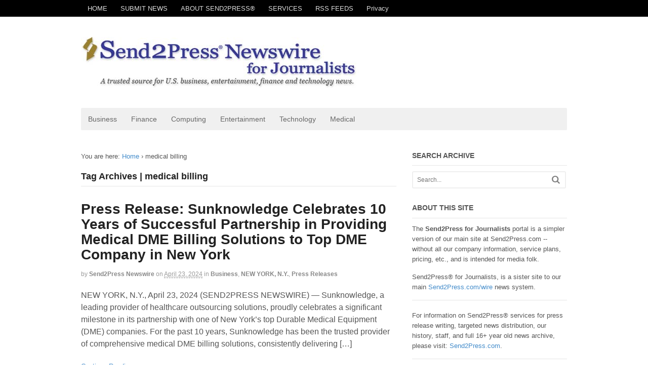

--- FILE ---
content_type: text/html; charset=UTF-8
request_url: https://send2pressnewswire.com/tag/medical-billing/
body_size: 7581
content:
<!DOCTYPE html>
<html lang="en-US">
<head>
<meta charset="UTF-8" />
<title>medical billing | Send2Press for Journalists</title>
<meta http-equiv="Content-Type" content="text/html; charset=UTF-8" />

<meta name='robots' content='max-image-preview:large' />
	<style>img:is([sizes="auto" i], [sizes^="auto," i]) { contain-intrinsic-size: 3000px 1500px }</style>
	
<!--  Mobile viewport scale -->
<meta content="initial-scale=1.0, maximum-scale=1.0, user-scalable=yes" name="viewport"/>
<link rel='stylesheet' id='wp-block-library-css' href='https://send2pressnewswire.com/wp-includes/css/dist/block-library/style.min.css' type='text/css' media='all' />
<style id='classic-theme-styles-inline-css' type='text/css'>
/*! This file is auto-generated */
.wp-block-button__link{color:#fff;background-color:#32373c;border-radius:9999px;box-shadow:none;text-decoration:none;padding:calc(.667em + 2px) calc(1.333em + 2px);font-size:1.125em}.wp-block-file__button{background:#32373c;color:#fff;text-decoration:none}
</style>
<style id='global-styles-inline-css' type='text/css'>
:root{--wp--preset--aspect-ratio--square: 1;--wp--preset--aspect-ratio--4-3: 4/3;--wp--preset--aspect-ratio--3-4: 3/4;--wp--preset--aspect-ratio--3-2: 3/2;--wp--preset--aspect-ratio--2-3: 2/3;--wp--preset--aspect-ratio--16-9: 16/9;--wp--preset--aspect-ratio--9-16: 9/16;--wp--preset--color--black: #000000;--wp--preset--color--cyan-bluish-gray: #abb8c3;--wp--preset--color--white: #ffffff;--wp--preset--color--pale-pink: #f78da7;--wp--preset--color--vivid-red: #cf2e2e;--wp--preset--color--luminous-vivid-orange: #ff6900;--wp--preset--color--luminous-vivid-amber: #fcb900;--wp--preset--color--light-green-cyan: #7bdcb5;--wp--preset--color--vivid-green-cyan: #00d084;--wp--preset--color--pale-cyan-blue: #8ed1fc;--wp--preset--color--vivid-cyan-blue: #0693e3;--wp--preset--color--vivid-purple: #9b51e0;--wp--preset--gradient--vivid-cyan-blue-to-vivid-purple: linear-gradient(135deg,rgba(6,147,227,1) 0%,rgb(155,81,224) 100%);--wp--preset--gradient--light-green-cyan-to-vivid-green-cyan: linear-gradient(135deg,rgb(122,220,180) 0%,rgb(0,208,130) 100%);--wp--preset--gradient--luminous-vivid-amber-to-luminous-vivid-orange: linear-gradient(135deg,rgba(252,185,0,1) 0%,rgba(255,105,0,1) 100%);--wp--preset--gradient--luminous-vivid-orange-to-vivid-red: linear-gradient(135deg,rgba(255,105,0,1) 0%,rgb(207,46,46) 100%);--wp--preset--gradient--very-light-gray-to-cyan-bluish-gray: linear-gradient(135deg,rgb(238,238,238) 0%,rgb(169,184,195) 100%);--wp--preset--gradient--cool-to-warm-spectrum: linear-gradient(135deg,rgb(74,234,220) 0%,rgb(151,120,209) 20%,rgb(207,42,186) 40%,rgb(238,44,130) 60%,rgb(251,105,98) 80%,rgb(254,248,76) 100%);--wp--preset--gradient--blush-light-purple: linear-gradient(135deg,rgb(255,206,236) 0%,rgb(152,150,240) 100%);--wp--preset--gradient--blush-bordeaux: linear-gradient(135deg,rgb(254,205,165) 0%,rgb(254,45,45) 50%,rgb(107,0,62) 100%);--wp--preset--gradient--luminous-dusk: linear-gradient(135deg,rgb(255,203,112) 0%,rgb(199,81,192) 50%,rgb(65,88,208) 100%);--wp--preset--gradient--pale-ocean: linear-gradient(135deg,rgb(255,245,203) 0%,rgb(182,227,212) 50%,rgb(51,167,181) 100%);--wp--preset--gradient--electric-grass: linear-gradient(135deg,rgb(202,248,128) 0%,rgb(113,206,126) 100%);--wp--preset--gradient--midnight: linear-gradient(135deg,rgb(2,3,129) 0%,rgb(40,116,252) 100%);--wp--preset--font-size--small: 13px;--wp--preset--font-size--medium: 20px;--wp--preset--font-size--large: 36px;--wp--preset--font-size--x-large: 42px;--wp--preset--spacing--20: 0.44rem;--wp--preset--spacing--30: 0.67rem;--wp--preset--spacing--40: 1rem;--wp--preset--spacing--50: 1.5rem;--wp--preset--spacing--60: 2.25rem;--wp--preset--spacing--70: 3.38rem;--wp--preset--spacing--80: 5.06rem;--wp--preset--shadow--natural: 6px 6px 9px rgba(0, 0, 0, 0.2);--wp--preset--shadow--deep: 12px 12px 50px rgba(0, 0, 0, 0.4);--wp--preset--shadow--sharp: 6px 6px 0px rgba(0, 0, 0, 0.2);--wp--preset--shadow--outlined: 6px 6px 0px -3px rgba(255, 255, 255, 1), 6px 6px rgba(0, 0, 0, 1);--wp--preset--shadow--crisp: 6px 6px 0px rgba(0, 0, 0, 1);}:where(.is-layout-flex){gap: 0.5em;}:where(.is-layout-grid){gap: 0.5em;}body .is-layout-flex{display: flex;}.is-layout-flex{flex-wrap: wrap;align-items: center;}.is-layout-flex > :is(*, div){margin: 0;}body .is-layout-grid{display: grid;}.is-layout-grid > :is(*, div){margin: 0;}:where(.wp-block-columns.is-layout-flex){gap: 2em;}:where(.wp-block-columns.is-layout-grid){gap: 2em;}:where(.wp-block-post-template.is-layout-flex){gap: 1.25em;}:where(.wp-block-post-template.is-layout-grid){gap: 1.25em;}.has-black-color{color: var(--wp--preset--color--black) !important;}.has-cyan-bluish-gray-color{color: var(--wp--preset--color--cyan-bluish-gray) !important;}.has-white-color{color: var(--wp--preset--color--white) !important;}.has-pale-pink-color{color: var(--wp--preset--color--pale-pink) !important;}.has-vivid-red-color{color: var(--wp--preset--color--vivid-red) !important;}.has-luminous-vivid-orange-color{color: var(--wp--preset--color--luminous-vivid-orange) !important;}.has-luminous-vivid-amber-color{color: var(--wp--preset--color--luminous-vivid-amber) !important;}.has-light-green-cyan-color{color: var(--wp--preset--color--light-green-cyan) !important;}.has-vivid-green-cyan-color{color: var(--wp--preset--color--vivid-green-cyan) !important;}.has-pale-cyan-blue-color{color: var(--wp--preset--color--pale-cyan-blue) !important;}.has-vivid-cyan-blue-color{color: var(--wp--preset--color--vivid-cyan-blue) !important;}.has-vivid-purple-color{color: var(--wp--preset--color--vivid-purple) !important;}.has-black-background-color{background-color: var(--wp--preset--color--black) !important;}.has-cyan-bluish-gray-background-color{background-color: var(--wp--preset--color--cyan-bluish-gray) !important;}.has-white-background-color{background-color: var(--wp--preset--color--white) !important;}.has-pale-pink-background-color{background-color: var(--wp--preset--color--pale-pink) !important;}.has-vivid-red-background-color{background-color: var(--wp--preset--color--vivid-red) !important;}.has-luminous-vivid-orange-background-color{background-color: var(--wp--preset--color--luminous-vivid-orange) !important;}.has-luminous-vivid-amber-background-color{background-color: var(--wp--preset--color--luminous-vivid-amber) !important;}.has-light-green-cyan-background-color{background-color: var(--wp--preset--color--light-green-cyan) !important;}.has-vivid-green-cyan-background-color{background-color: var(--wp--preset--color--vivid-green-cyan) !important;}.has-pale-cyan-blue-background-color{background-color: var(--wp--preset--color--pale-cyan-blue) !important;}.has-vivid-cyan-blue-background-color{background-color: var(--wp--preset--color--vivid-cyan-blue) !important;}.has-vivid-purple-background-color{background-color: var(--wp--preset--color--vivid-purple) !important;}.has-black-border-color{border-color: var(--wp--preset--color--black) !important;}.has-cyan-bluish-gray-border-color{border-color: var(--wp--preset--color--cyan-bluish-gray) !important;}.has-white-border-color{border-color: var(--wp--preset--color--white) !important;}.has-pale-pink-border-color{border-color: var(--wp--preset--color--pale-pink) !important;}.has-vivid-red-border-color{border-color: var(--wp--preset--color--vivid-red) !important;}.has-luminous-vivid-orange-border-color{border-color: var(--wp--preset--color--luminous-vivid-orange) !important;}.has-luminous-vivid-amber-border-color{border-color: var(--wp--preset--color--luminous-vivid-amber) !important;}.has-light-green-cyan-border-color{border-color: var(--wp--preset--color--light-green-cyan) !important;}.has-vivid-green-cyan-border-color{border-color: var(--wp--preset--color--vivid-green-cyan) !important;}.has-pale-cyan-blue-border-color{border-color: var(--wp--preset--color--pale-cyan-blue) !important;}.has-vivid-cyan-blue-border-color{border-color: var(--wp--preset--color--vivid-cyan-blue) !important;}.has-vivid-purple-border-color{border-color: var(--wp--preset--color--vivid-purple) !important;}.has-vivid-cyan-blue-to-vivid-purple-gradient-background{background: var(--wp--preset--gradient--vivid-cyan-blue-to-vivid-purple) !important;}.has-light-green-cyan-to-vivid-green-cyan-gradient-background{background: var(--wp--preset--gradient--light-green-cyan-to-vivid-green-cyan) !important;}.has-luminous-vivid-amber-to-luminous-vivid-orange-gradient-background{background: var(--wp--preset--gradient--luminous-vivid-amber-to-luminous-vivid-orange) !important;}.has-luminous-vivid-orange-to-vivid-red-gradient-background{background: var(--wp--preset--gradient--luminous-vivid-orange-to-vivid-red) !important;}.has-very-light-gray-to-cyan-bluish-gray-gradient-background{background: var(--wp--preset--gradient--very-light-gray-to-cyan-bluish-gray) !important;}.has-cool-to-warm-spectrum-gradient-background{background: var(--wp--preset--gradient--cool-to-warm-spectrum) !important;}.has-blush-light-purple-gradient-background{background: var(--wp--preset--gradient--blush-light-purple) !important;}.has-blush-bordeaux-gradient-background{background: var(--wp--preset--gradient--blush-bordeaux) !important;}.has-luminous-dusk-gradient-background{background: var(--wp--preset--gradient--luminous-dusk) !important;}.has-pale-ocean-gradient-background{background: var(--wp--preset--gradient--pale-ocean) !important;}.has-electric-grass-gradient-background{background: var(--wp--preset--gradient--electric-grass) !important;}.has-midnight-gradient-background{background: var(--wp--preset--gradient--midnight) !important;}.has-small-font-size{font-size: var(--wp--preset--font-size--small) !important;}.has-medium-font-size{font-size: var(--wp--preset--font-size--medium) !important;}.has-large-font-size{font-size: var(--wp--preset--font-size--large) !important;}.has-x-large-font-size{font-size: var(--wp--preset--font-size--x-large) !important;}
:where(.wp-block-post-template.is-layout-flex){gap: 1.25em;}:where(.wp-block-post-template.is-layout-grid){gap: 1.25em;}
:where(.wp-block-columns.is-layout-flex){gap: 2em;}:where(.wp-block-columns.is-layout-grid){gap: 2em;}
:root :where(.wp-block-pullquote){font-size: 1.5em;line-height: 1.6;}
</style>
<link rel='stylesheet' id='theme-stylesheet-css' href='https://send2pressnewswire.com/wp-content/themes/canvas/style.css' type='text/css' media='all' />
<!--[if lt IE 9]>
<link href="https://send2pressnewswire.com/wp-content/themes/canvas/css/non-responsive.css" rel="stylesheet" type="text/css" />
<style type="text/css">.col-full, #wrapper { width: 960px; max-width: 960px; } #inner-wrapper { padding: 0; } body.full-width #header, #nav-container, body.full-width #content, body.full-width #footer-widgets, body.full-width #footer { padding-left: 0; padding-right: 0; } body.fixed-mobile #top, body.fixed-mobile #header-container, body.fixed-mobile #footer-container, body.fixed-mobile #nav-container, body.fixed-mobile #footer-widgets-container { min-width: 960px; padding: 0 1em; } body.full-width #content { width: auto; padding: 0 1em;}</style>
<![endif]-->
<script type="text/javascript" src="https://send2pressnewswire.com/wp-includes/js/jquery/jquery.min.js" id="jquery-core-js"></script>
<script type="text/javascript" src="https://send2pressnewswire.com/wp-includes/js/jquery/jquery-migrate.min.js" id="jquery-migrate-js"></script>
<script type="text/javascript" src="https://send2pressnewswire.com/wp-content/themes/canvas/includes/js/third-party.min.js" id="third-party-js"></script>
<script type="text/javascript" src="https://send2pressnewswire.com/wp-content/themes/canvas/includes/js/modernizr.min.js" id="modernizr-js"></script>
<script type="text/javascript" src="https://send2pressnewswire.com/wp-content/themes/canvas/includes/js/general.min.js" id="general-js"></script>
<link rel="https://api.w.org/" href="https://send2pressnewswire.com/wp-json/" /><link rel="alternate" title="JSON" type="application/json" href="https://send2pressnewswire.com/wp-json/wp/v2/tags/9017" />
<!-- Custom CSS Styling -->
<style type="text/css">
#logo .site-title, #logo .site-description { display:none; }
#header {background-repeat:no-repeat;background-position:left top;margin-top:0px;margin-bottom:0px;padding-top:40px;padding-bottom:40px;border:0px solid ;}
#logo .site-title a {font:bold 40px/1em Arial, sans-serif;color:#222222;}
#logo .site-description {font:300 13px/1em Arial, sans-serif;color:#999999;}
.page-title, .post .title, .page .title {font:bold 28px/1.1em Arial, sans-serif;color:#222222;}
.post .title a:link, .post .title a:visited, .page .title a:link, .page .title a:visited {color:#222222}
.post-meta { font:300 12px/1.5em Arial, sans-serif;color:#999999; }
.entry, .entry p{ font:300 16px/1.5em Arial, sans-serif;color:#555555; }
.post-more {font:300 13px/1.5em Arial, sans-serif;color:;border-top:0px solid #e6e6e6;border-bottom:0px solid #e6e6e6;}
#post-author, #connect {border-top:1px solid #e6e6e6;border-bottom:1px solid #e6e6e6;border-left:1px solid #e6e6e6;border-right:1px solid #e6e6e6;border-radius:5px;-moz-border-radius:5px;-webkit-border-radius:5px;background-color:#fafafa}
.nav-entries a, .woo-pagination { font:300 13px/1em Arial, sans-serif;color:#888; }
.woo-pagination a, .woo-pagination a:hover {color:#888!important}
#tabs ul.wooTabs li a, .widget_woodojo_tabs .tabbable .nav-tabs li a { font-family: ; }
@media only screen and (min-width:768px) {
}
#footer, #footer p { font:300 13px/1.4em Arial, sans-serif;color:#999999; }
#footer {border-top:1px solid #dbdbdb;border-bottom:0px solid ;border-left:0px solid ;border-right:0px solid ;border-radius:0px; -moz-border-radius:0px; -webkit-border-radius:0px;}
.magazine #loopedSlider .content h2.title a { font:bold 24px/1em Arial, sans-serif;color:#ffffff; }
.wooslider-theme-magazine .slide-title a { font:bold 24px/1em Arial, sans-serif;color:#ffffff; }
.magazine #loopedSlider .content .excerpt p { font:300 13px/1.5em Arial, sans-serif;color:#cccccc; }
.wooslider-theme-magazine .slide-content p, .wooslider-theme-magazine .slide-excerpt p { font:300 13px/1.5em Arial, sans-serif;color:#cccccc; }
.magazine .block .post .title a {font:bold 18px/1.2em Arial, sans-serif;color:#222222; }
.archive_header { font:bold 18px/1em Arial, sans-serif;color:#222222; }
.archive_header {border-bottom:1px solid #e6e6e6;}
</style>

<!-- Woo Shortcodes CSS -->
<link href="https://send2pressnewswire.com/wp-content/themes/canvas/functions/css/shortcodes.css" rel="stylesheet" type="text/css" />

<!-- Custom Stylesheet -->
<link href="https://send2pressnewswire.com/wp-content/themes/canvas/custom.css" rel="stylesheet" type="text/css" />
<style type="text/css">.recentcomments a{display:inline !important;padding:0 !important;margin:0 !important;}</style>
<!-- NOTICE: all content originated on Send2Press.com - this "for journalists" site is supplemental and not our main content origination portal -->
</head>
<body class="archive tag tag-medical-billing tag-9017 wp-theme-canvas chrome alt-style-default two-col-left width-960 two-col-left-960">
	<div id="top">
		<div class="col-full">
			<h3 class="top-menu">SERVICES</h3><ul id="top-nav" class="nav top-navigation fl"><li id="menu-item-9072" class="menu-item menu-item-type-custom menu-item-object-custom menu-item-home menu-item-9072"><a href="https://send2pressnewswire.com">HOME</a></li>
<li id="menu-item-16544" class="menu-item menu-item-type-custom menu-item-object-custom menu-item-16544"><a target="_blank" href="https://www.send2press.com/services/price-list.shtml">SUBMIT NEWS</a></li>
<li id="menu-item-16543" class="menu-item menu-item-type-custom menu-item-object-custom menu-item-16543"><a target="_blank" href="https://www.send2press.com/about/">ABOUT SEND2PRESS®</a></li>
<li id="menu-item-16547" class="menu-item menu-item-type-custom menu-item-object-custom menu-item-16547"><a href="https://www.send2press.com/services/press-release-distribution.shtml">SERVICES</a></li>
<li id="menu-item-16546" class="menu-item menu-item-type-custom menu-item-object-custom menu-item-16546"><a target="_blank" href="https://www.send2press.com/wire/rss-feeds-by-topic/">RSS FEEDS</a></li>
<li id="menu-item-12334" class="menu-item menu-item-type-post_type menu-item-object-page menu-item-12334"><a href="https://send2pressnewswire.com/about/privacy/">Privacy</a></li>
</ul>		</div>
	</div><!-- /#top -->
<div id="wrapper">

	<div id="inner-wrapper">

	<h3 class="nav-toggle icon"><a href="#navigation">Navigation</a></h3>

	<header id="header" class="col-full">

		<div id="logo">
<a href="https://send2pressnewswire.com/" title="A trusted news source since 1997."><img src="https://send2pressnewswire.com/images/Send2Press-for-Journalists.jpg" alt="Send2Press for Journalists" /></a>
<span class="site-title"><a href="https://send2pressnewswire.com/">Send2Press for Journalists</a></span>
<span class="site-description">A trusted news source since 1997.</span>
</div>

	</header>
	<nav id="navigation" class="col-full" role="navigation">

	
	<section class="menus">

		<a href="https://send2pressnewswire.com" class="nav-home"><span>Home</span></a>

	<h3>NEWS CHANNELS</h3><ul id="main-nav" class="nav fl"><li id="menu-item-9093" class="menu-item menu-item-type-taxonomy menu-item-object-category menu-item-9093"><a href="https://send2pressnewswire.com/cat/business-newswire/">Business</a></li>
<li id="menu-item-9075" class="menu-item menu-item-type-taxonomy menu-item-object-category menu-item-9075"><a href="https://send2pressnewswire.com/cat/finance-newswire/">Finance</a></li>
<li id="menu-item-16537" class="menu-item menu-item-type-taxonomy menu-item-object-category menu-item-16537"><a href="https://send2pressnewswire.com/cat/computing-newswire/">Computing</a></li>
<li id="menu-item-9077" class="menu-item menu-item-type-taxonomy menu-item-object-category menu-item-9077"><a href="https://send2pressnewswire.com/cat/entertainment-newswire/">Entertainment</a></li>
<li id="menu-item-16538" class="menu-item menu-item-type-taxonomy menu-item-object-category menu-item-16538"><a href="https://send2pressnewswire.com/cat/technology-newswire/">Technology</a></li>
<li id="menu-item-9078" class="menu-item menu-item-type-taxonomy menu-item-object-category menu-item-9078"><a href="https://send2pressnewswire.com/cat/medical-newswire/">Medical</a></li>
</ul>	<div class="side-nav">
		</div><!-- /#side-nav -->

	</section><!-- /.menus -->

	<a href="#top" class="nav-close"><span>Return to Content</span></a>

</nav>
      
    <!-- #content Starts -->
	    <div id="content" class="col-full">
    
    	<div id="main-sidebar-container">    
		
            <!-- #main Starts -->
                        <section id="main" class="col-left">
            	
			<div class="breadcrumb breadcrumbs woo-breadcrumbs"><div class="breadcrumb-trail"><span class="trail-before"><span class="breadcrumb-title">You are here:</span></span> <a href="https://send2pressnewswire.com" title="Send2Press for Journalists" rel="home" class="trail-begin">Home</a> <span class="sep">›</span> <span class="trail-end">medical billing</span></div></div><h1 class="archive_header">Tag Archives | medical billing</h1>
<div class="fix"></div>

<article class="post-48120 post type-post status-publish format-standard hentry category-business-newswire category-new-york-n-y category-press-release tag-medical-billing tag-new-york-business">
	<header>
	<h2 class="title entry-title"><a href="https://www.send2press.com/wire/sunknowledge-celebrates-10-years-of-successful-partnership-in-providing-medical-dme-billing-solutions-to-top-dme-company-in-new-york/" rel="bookmark" title="Press Release: Sunknowledge Celebrates 10 Years of Successful Partnership in Providing Medical DME Billing Solutions to Top DME Company in New York">Press Release: Sunknowledge Celebrates 10 Years of Successful Partnership in Providing Medical DME Billing Solutions to Top DME Company in New York</a></h2>	</header>
<div class="post-meta"><span class="small">By</span> <span class="author vcard"><span class="fn"><a href="https://send2pressnewswire.com/author/send2press-newswire/" title="Posts by Send2Press Newswire" rel="author">Send2Press Newswire</a></span></span> <span class="small">on</span> <abbr class="date time published updated" title="2024-04-23T05:00:24-0700">April 23, 2024</abbr>  <span class="small">in</span> <span class="categories"><a href="https://send2pressnewswire.com/cat/business-newswire/" title="View all items in Business">Business</a>, <a href="https://send2pressnewswire.com/cat/us-newswire/new-york-n-y/" title="View all items in NEW YORK, N.Y.">NEW YORK, N.Y.</a>, <a href="https://send2pressnewswire.com/cat/press-release/" title="View all items in Press Releases">Press Releases</a></span>  </div>
	<section class="entry">
<p>NEW YORK, N.Y., April 23, 2024 (SEND2PRESS NEWSWIRE) &#8212; Sunknowledge, a leading provider of healthcare outsourcing solutions, proudly celebrates a significant milestone in its partnership with one of New York&#8217;s top Durable Medical Equipment (DME) companies. For the past 10 years, Sunknowledge has been the trusted provider of comprehensive medical DME billing solutions, consistently delivering [&hellip;]</p>
	</section><!-- /.entry -->
	<div class="fix"></div>
	<div class="post-more">
		<span class="read-more"><a href="https://www.send2press.com/wire/sunknowledge-celebrates-10-years-of-successful-partnership-in-providing-medical-dme-billing-solutions-to-top-dme-company-in-new-york/" title="Continue Reading">Continue Reading</a></span>  	</div>
</article><!-- /.post -->
                    
            </section><!-- /#main -->
                
            <aside id="sidebar">
<div id="search-5" class="widget widget_search"><h3>SEARCH ARCHIVE</h3><div class="search_main">
    <form method="get" class="searchform" action="https://send2pressnewswire.com/" >
        <input type="text" class="field s" name="s" value="Search..." onfocus="if (this.value == 'Search...') {this.value = '';}" onblur="if (this.value == '') {this.value = 'Search...';}" />
        <button type="submit" class="fa fa-search submit" name="submit" value="Search"></button>
    </form>
    <div class="fix"></div>
</div></div><div id="text-5" class="widget widget_text"><h3>ABOUT THIS SITE</h3>			<div class="textwidget"><p>The <strong>Send2Press for Journalists</strong> portal is a simpler version of our main site at Send2Press.com -- without all our company information, service plans, pricing, etc., and is intended for media folk.</p>
<p>Send2Press&reg; for Journalists, is a sister site to our main <a href="https://www.send2press.com/wire/" rel="nofollow">Send2Press.com/wire</a> news system.</p>
<hr>
<p>For information on Send2Press&reg; services for press release writing, targeted news distribution, our history, staff, and full 16+ year old news archive, please visit: <a href="https://www.send2press.com/">Send2Press.com</a>.</p>
<hr>
</div>
		</div><div id="text-8" class="widget widget_text">			<div class="textwidget"><div id="woo_subscribe-3" class="widget widget_woo_subscribe">		<aside id="connect">
		<h3>Subscribe / Connect</h3>

		<div >
			<p>Subscribe to our e-mail newsletter to receive updates.</p>

						<form class="newsletter-form fl" action="https://feedburner.google.com/fb/a/mailverify" method="post" target="popupwindow" onsubmit="window.open('https://feedburner.google.com/fb/a/mailverify?uri=send2press/oRBK', 'popupwindow', 'scrollbars=yes,width=550,height=520');return true">
				<input class="email" type="text" name="email" value="E-mail" onfocus="if (this.value == 'E-mail') {this.value = '';}" onblur="if (this.value == '') {this.value = 'E-mail';}" />
				<input type="hidden" value="send2press/oRBK" name="uri"/>
				<input type="hidden" value="Send2Press for Journalists" name="title"/>
				<input type="hidden" name="loc" value="en_US"/>
				<input class="submit button" type="submit" name="submit" value="Submit" />
			</form>
			
			
						<div class="social fr">
		   				   		<a href="https://www.send2press.com/wire/feed/" class="subscribe" title="RSS"></a>

		   				   		<a target="_blank" href="https://www.twitter.com/send2press" class="twitter" title="Twitter"></a>

		   				   		<a target="_blank" href="https://www.facebook.com/Send2PressNewswire" class="facebook" title="Facebook"></a>

		   				   		<a target="_blank" href="https://www.linkedin.com/company/send2press" class="linkedin" title="LinkedIn"></a>

		   				   		<a target="_blank" href="https://plus.google.com/+Send2press/posts" class="googleplus" title="Google+"></a>

						   		<a target="_blank" href="https://www.pinterest.com/send2press/pins/" class="pinterest" title="Pinterest"></a>

							</div></div>
		</div>
		<div id="recent-posts-3" class="widget widget_recent_entries">
		<h3>Recent Posts</h3>
		<ul>
											<li>
					<a href="https://www.send2press.com/wire/class-valuation-appoints-tanya-wright-as-evp-of-tpo-and-distributed-retail/">Press Release: Class Valuation Appoints Tanya Wright as EVP of TPO and Distributed Retail</a>
									</li>
											<li>
					<a href="https://www.send2press.com/wire/world-fertility-awards-make-history-as-global-fertility-is-projected-to-drop-in-2026/">Press Release: World Fertility Awards Make History as Global Fertility is Projected to Drop in 2026</a>
									</li>
											<li>
					<a href="https://www.send2press.com/wire/moodys-investors-service-affirms-dovenmuehles-overall-rating-as-above-average-residential-mortgage-loan-servicer/">Press Release: Moody’s Investors Service affirms Dovenmuehle’s overall rating as ‘above average’ residential mortgage loan servicer</a>
									</li>
											<li>
					<a href="https://www.send2press.com/wire/memoir-debris-explores-love-loss-and-resilience-after-australias-black-summer-bushfires/">Press Release: Memoir ‘Debris’ Explores Love, Loss, and Resilience After Australia’s Black Summer Bushfires</a>
									</li>
											<li>
					<a href="https://www.send2press.com/wire/national-radon-awareness-week-is-january-26-30-pillar-to-post-home-inspectors-share-important-information/">Press Release: National Radon Awareness Week is January 26-30: Pillar To Post Home Inspectors Share Important Information</a>
									</li>
											<li>
					<a href="https://www.send2press.com/wire/cchr-white-paper-calls-for-federal-and-state-enforcement-against-abusive-youth-facilities/">Press Release: CCHR White Paper Calls for Federal and State Enforcement Against Abusive Youth Facilities</a>
									</li>
											<li>
					<a href="https://www.send2press.com/wire/lumeflow-ai-web-v1-4-0-released-image-generation-global-ai-effects-and-models-integration/">Press Release: LumeFlow AI Web V1.4.0 Released: Image Generation, Global AI Effects, and Models Integration</a>
									</li>
											<li>
					<a href="https://www.send2press.com/wire/franklin-madison-welcomes-farah-rehman-as-group-vice-president-revenue-execution/">Press Release: Franklin Madison Welcomes Farah Rehman as Group Vice President, Revenue Execution</a>
									</li>
											<li>
					<a href="https://www.send2press.com/wire/doherty-enterprises-owned-applebees-launches-2026-above-beeyond-teacher-essay-contest-in-nyc-and-westchester/">Press Release: Doherty Enterprises-Owned Applebee’s® Launches 2026 Above &amp; ‘BEE’yond Teacher Essay Contest in NYC and Westchester</a>
									</li>
											<li>
					<a href="https://www.send2press.com/wire/firstclose-caps-transformational-2025-with-faster-closings-platform-expansion-and-strong-market-momentum/">Press Release: FirstClose Caps Transformational 2025 With Faster Closings, Platform Expansion and Strong Market Momentum</a>
									</li>
					</ul>

		</div><div id="text-9" class="widget widget_text">			<div class="textwidget"><div class="neo-center">
<p><small>ADVERTISEMENT</small></p>
<a href="https://www.send2press.com/" rel="nofollow" target="_blank"><img src="https://send2pressnewswire.com/images/Send2Press-300x250.gif" width="300" height="250" class="neo17" alt="Promote Your Brand and Business"></a>
</div></div>
		</div></aside><!-- /#sidebar -->
    
		</div><!-- /#main-sidebar-container -->         

		       

    </div><!-- /#content -->
			
	<footer id="footer" class="col-full">

		
		<div id="copyright" class="col-left">
			<p><p>Copr.  © 2000-2017 Send2Press® - a service of NEOTROPE®.</p></p>		</div>

		<div id="credit" class="col-right">
			<p><p>Part of the Neotrope® News Network, USA. <a href="https://neotrope.net">Neotrope.net</a></p></p>		</div>

	</footer>

	
	</div><!-- /#inner-wrapper -->

</div><!-- /#wrapper -->

<div class="fix"></div><!--/.fix-->

<script type="speculationrules">
{"prefetch":[{"source":"document","where":{"and":[{"href_matches":"\/*"},{"not":{"href_matches":["\/wp-*.php","\/wp-admin\/*","\/image\/*","\/wp-content\/*","\/wp-content\/plugins\/*","\/wp-content\/themes\/canvas\/*","\/*\\?(.+)"]}},{"not":{"selector_matches":"a[rel~=\"nofollow\"]"}},{"not":{"selector_matches":".no-prefetch, .no-prefetch a"}}]},"eagerness":"conservative"}]}
</script>
</body>
</html>